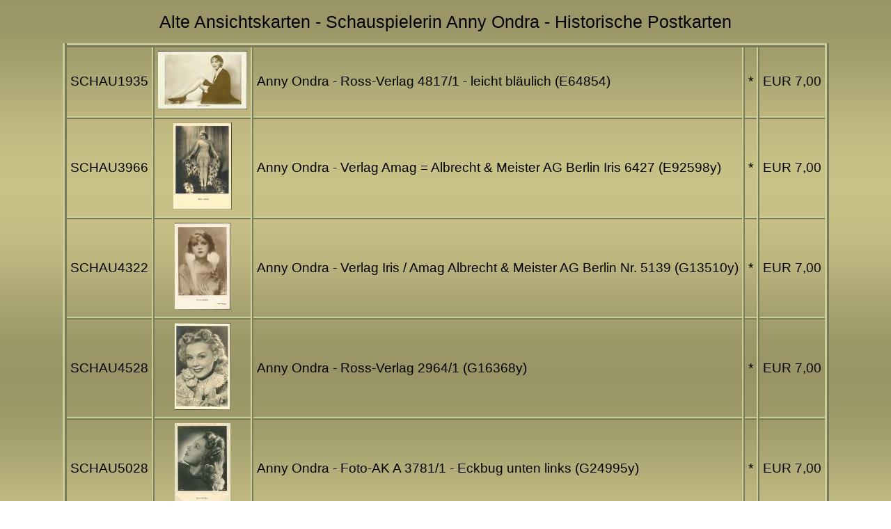

--- FILE ---
content_type: text/html
request_url: https://www.heimatsammlung.de/motiv_unter/schauspieler_ab_03/schauspieler-07/anny-ondra.htm
body_size: 908
content:
<!DOCTYPE html>
<html xml:lang="de" lang="de">
<head>
<meta http-equiv="Content-Language" content="de">
<meta http-equiv="Content-Type" content="text/html; charset=windows-1252">
<title>Historische-Ansichtskarten-Anny-Ondra</title>
<META NAME="description" CONTENT="Schauspielerin Anny Ondra - Schauspielerpostkarten aus verschiedenen Verlagen - Alte Ansichtskarten">
<META NAME="robots" CONTENT="INDEX,FOLLOW">
<link rel="SHORTCUT ICON" href="/buttons/favicon.ico">
<meta name="viewport" content="width=device-width, initial-scale=1.0">
<link rel="stylesheet" type="text/css" href="../../../stylesheets/tabellen.css">
<style type="text/css">
.style1 {
	border-width: 0px;
}
</style>
</head>

<body>
  <h1>Alte Ansichtskarten - Schauspielerin Anny Ondra - Historische Postkarten</h1>
  <table>
  <tr>
    <td align="center">SCHAU1935</td>
    <td align="center"><a href="../images-02/anny-ondra-1935.jpg"><img class="style1" src="../../schauspieler_02/e64854.jpg" alt="Ansichtskarte - Anny Ondra"></a></td>
    <td>Anny Ondra - Ross-Verlag 4817/1 - leicht bl&auml;ulich (E64854)</td>
    <td align="center">*</td>
    <td align="center">EUR 7,00</td>
  </tr>
  <tr>
    <td align="center">SCHAU3966</td>
    <td align="center"><a href="../images-04/anny-ondra-3966.jpg"><img alt="Ansichtskarte - Anny Ondra" class="style1" src="../../schauspieler_02/e92598.jpg"></a></td>
    <td>Anny Ondra - Verlag Amag = Albrecht &amp; Meister AG Berlin Iris 6427 (E92598y)</td>
    <td align="center">*</td>
    <td align="center">EUR 7,00</td>
  </tr>
  <tr>
    <td align="center">SCHAU4322</td>
    <td align="center"><a href="../images-04/anny-ondra-4322.jpg"><img alt="Ansichtskarte - Anny Ondra" class="style1" src="g13510.jpg"></a></td>
    <td>Anny Ondra - Verlag Iris / Amag Albrecht &amp; Meister AG Berlin Nr. 5139 (G13510y)</td>
    <td align="center">*</td>
    <td align="center">EUR 7,00</td>
  </tr>
  <tr>
    <td align="center">SCHAU4528</td>
    <td align="center"><a href="../images-04/anny-ondra-4528.jpg"><img alt="Postkarte - Anny Ondra" class="style1" src="g16368.jpg"></a></td>
    <td>Anny Ondra - Ross-Verlag 2964/1 (G16368y)</td>
    <td align="center">*</td>
    <td align="center">EUR 7,00</td>
  </tr>
  	<tr>
    <td align="center">SCHAU5028</td>
    <td align="center"><a href="../images-04/5028-postkarte-anny-ondra.jpg"><img alt="Postkarte - Anny Ondra" class="style1" src="g24995.jpg"></a></td>
    <td>Anny Ondra - Foto-AK A 3781/1 - Eckbug unten links (G24995y)</td>
    <td align="center">*</td>
    <td align="center">EUR 7,00</td>
  	  </tr>
  <tr>
    <td align="center">&nbsp;</td>
    <td align="center">&nbsp;</td>
    <td>&nbsp;</td>
    <td align="center">&nbsp;</td>
    <td align="center">&nbsp;</td>
  </tr>
  <tr>
    <td align="center">&nbsp;</td>
    <td align="center">&nbsp;</td>
    <td>&nbsp;</td>
    <td align="center">&nbsp;</td>
    <td align="center">&nbsp;</td>
  </tr>
  <tr>
    <td align="center" colspan="5"><p>Alle Preise im Versandantiquariat enthalten die MwSt. - hinzu kommen noch die Versandkosten</p>
   
 <div id="menue">
<ul>
<li>
<a shape="rect" href="../schauspieler_05/schauspieler-00.htm">Schauspieler Men&uuml;</a>
<a shape="rect" href="/">Startseite</a>
<a shape='rect' href="../../../erklaerung.htm" target="_blank">Impressum</a>
<a shape='rect' href="../../../portokosten.htm" target="_blank">Versand</a>
<a href="../../../datenschutzerklarung.htm" shape="rect" target="_blank">Datenschutzerkl&auml;rung</a>
<a shape="rect" href="../../../bestellung.htm" target="_blank">Bestellung</a>
<a shape="rect" href="mailto:info@heimatsammlung.de?subject=Homepage">Kontakt</a></li>
</ul>
</div>
</td>
  </tr>
  </table>
  </body>
</html>